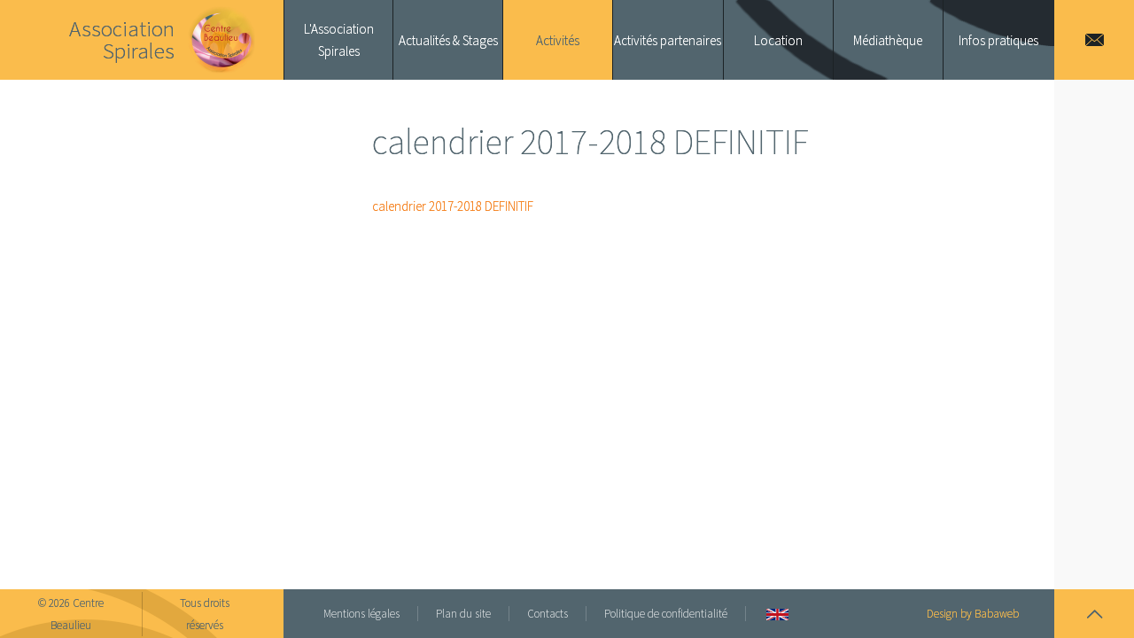

--- FILE ---
content_type: text/css; charset=utf-8
request_url: https://www.centrebeaulieu-lemans.fr/wp-content/themes/centrebeaulieu/style.css
body_size: 3730
content:
/*
	Theme Name: Centre Beaulieu
	Description: Centre Beaulieu WP Theme
	Version: 2.0
	Author: <a href="http://www.babaweb.fr/">BABAWEB</a>
	Author URI: http://www.babaweb.fr/
*/

/* GOOGLE FONTS */
@import url(https://fonts.googleapis.com/css?family=Source+Sans+Pro:400,300italic,300,200,200italic,400italic,600,600italic);

/* CSS RESET */
a,abbr,acronym,address,applet,article,aside,audio,b,big,blockquote,body,canvas,caption,center,cite,code,dd,del,details,dfn,div,dl,dt,em,embed,fieldset,figcaption,figure,footer,form,h1,h2,h3,h4,h5,h6,header,hgroup,html,i,iframe,img,ins,kbd,label,legend,li,mark,menu,nav,object,ol,output,p,pre,q,ruby,s,samp,section,small,span,strike,strong,sub,summary,sup,table,tbody,td,tfoot,th,thead,time,tr,tt,u,ul,var,video{margin:0;padding:0;border:0;font:inherit;vertical-align:baseline}article,aside,details,figcaption,figure,footer,header,hgroup,menu,nav,section{display:block}body{line-height:1}ol,ul{list-style:none}blockquote,q{quotes:none}blockquote:after,blockquote:before,q:after,q:before{content:'';content:none}table{border-collapse:collapse;border-spacing:0}img{vertical-align: middle;}input ,textarea{-webkit-appearance: none;-webkit-border-radius:0; border-radius:0;}

/* BASIC WP STYLES */
.alignleft, img.alignleft { float: left; margin-right: 20px;margin-bottom: 10px;}
.alignright, img.alignright { display: block; float: right; margin-left: 20px;margin-bottom: 10px;}
.aligncenter, img.aligncenter { clear: both; display: block; margin-left: auto; margin-right: auto; }

/* GENERAL */
html, body { margin: 0; padding: 0; height: 100%; width: 100%; font-size: 15px; color: #52656e;}
body { font-family: 'Source Sans Pro', sans-serif; -webkit-font-smoothing: antialiased; text-shadow: 0px 0px 0px;font-weight:300;}
a { text-decoration: none; transition: 0.3s ease-out; color: inherit;}
.col_left, .col_right { height: 100%;}
.col_left { width: 25%; float: left;}
.col_right { display: block; width: 90px; float: right;}
.clear { clear: both;}
h1 { margin: 40px 0; font-size: 40px; font-weight: 200;}
h2 { margin: 40px 0 0; margin-bottom: -20px; font-size: 22px; font-weight: 300; text-transform: uppercase; }
p { line-height: 25px; margin: 30px 0;}
ul, ol { line-height: 25px; margin: 30px 0; padding-left: 20px;}
ul { list-style: disc;}
ul ul, ol ul, ul ol, ol ol { margin: 5px 0;}
nav ul { margin: 0; padding: 0; list-style: none;}

img { max-width: calc(100vw - 40px); height: auto;}

b, strong { font-weight: 500;}

/* HEADER */
header a { transition: 0.2s ease-out background-color, color;}
body>header { width: 100%; height: 90px; background: #fabc4c; position: relative; z-index: 100;}
header>.col_left {text-align: right;}
header>.col_left>span { text-align: right; display: inline-block; vertical-align: middle; font-size: 25px; color: #52656e; font-weight: 300;}
header>.col_left>a { height: 90px; padding: 5px 30px 5px 10px; display: inline-block; vertical-align: middle; box-sizing: border-box;}
header>.col_left>a>img { height: 100%;}
header>nav { float: left; width: calc(75% - 90px); height: 100%; background: url(img/fond_menu.png) no-repeat right #52656e; color: #fff;}
header * { font-family: 'Source Sans Pro', sans-serif; font-weight: 300;}
header>nav>ul>li { box-sizing: border-box; float: left; width: calc((100% - 1px) / 7); text-align: center; position: relative;}
header>nav>ul>li:first-child>a, header>nav>ul>li:nth-child(3)>a { background: #52656e;}
header>nav>ul>li:not(:last-child) { border-right: 1px solid #1c2225;}
header>nav>ul>li:first-child { border-left: 1px solid #1c2225;}
header>a { line-height: 90px; text-align: center; color: #1c2225}
header>nav>ul>li>a { display: block; position: relative; width: 100%; height: 90px; color: #fff; background: transparent; z-index: 1; }
header>nav>ul>li>a>span { position: absolute; top: 50%; left: 0; width: 100%; text-align: center; -moz-transform: translateY(-50%); -webkit-transform: translateY(-50%); -o-transform: translateY(-50%); -ms-transform: translateY(-50%); transform: translateY(-50%); display: block;}
header>nav>ul>li:hover>a, header>nav>ul>li.active>a { background: #fabc4c; color: #52656e;}

/* SOUS MENU */
header>nav>ul>li>ul { background: #52656e; height: auto; transition: 0.4s ease-out; overflow: hidden; position: absolute; top: 0; left: 0; width: 100%;  -moz-transform: translateY(-100%); -webkit-transform: translateY(-100%); -o-transform: translateY(-100%); -ms-transform: translateY(-100%); transform: translateY(-100%); opacity: 0;}
header>nav>ul>li:hover>ul { top: 100%; -moz-transform: translateY(0px); -webkit-transform: translateY(0px); -o-transform: translateY(0px); -ms-transform: translateY(0px); transform: translateY(0px); opacity: 1;}
header>nav>ul>li>ul>li { border-bottom: 1px solid rgba(36,44,48,0.6); height: 45px; transition: 0.2s ease-out;}
header>nav>ul>li>ul>li:hover, header>nav>ul>li>ul>li.active { background: #e2a83e;  color: #52656e;}
header>nav>ul>li>ul>li>a { display: block; width: 100%; height: 100%; position: relative; font-size: 13px; line-height: 16px;}
header>nav>ul>li>ul>li>a>span { position: absolute; top: 50%; width: 100%; left: 0; text-align: center; -moz-transform: translateY(-50%); -webkit-transform: translateY(-50%); -o-transform: translateY(-50%); -ms-transform: translateY(-50%); transform: translateY(-50%);}

.submenu {
    display: none;
}
header nav ul li:hover .submenu {
    display: block;
    overflow: auto;
    width: 100%;
	background: #52656e;
}
.submenu ul li {
    border-bottom: 1px solid rgba(36,44,48,0.6);
	height: auto;
    width: 100%;
	font-size: 13px;
	line-height: 16px;
	display: flex;
    justify-content: center;
    align-items: center;
}
.submenu ul li:hover {
	background: #e2a83e; 
	color: #52656e;
}
.submenu ul li .link {
	padding: 15px 20px;
	display: block;
    width: 100%;
}

/* HAMBURGER MENU */
header .btn_toggle { width: 90px; height: 90px; cursor: pointer; display: none; margin: 0 auto; position: relative;}
header .btn_toggle span { width: 24px; height: 2px; display: block; position: absolute; top: 43px; left: 32px; background: #52656e; transition: 0.2s ease-out;}
header .btn_toggle span::before { content: ' '; width: 24px; height: 2px; display: block; position: relative; top: -6px; background: #52656e; transform-origin: bottom left; transition: 0.2s ease-out;}
header .btn_toggle span::after { content: ' '; width: 24px; height: 2px; display: block; position: relative; top: 4px; background: #52656e; transform-origin: top left; transition: 0.2s ease-out;}

header .btn_toggle.active span { width: 0; left: 35px;}
header .btn_toggle.active span::before { -moz-transform: rotate(45deg); -webkit-transform: rotate(45deg); -o-transform: rotate(45deg); -ms-transform: rotate(45deg); transform: rotate(45deg); top: -8px;}
header .btn_toggle.active span::after { -moz-transform: rotate(-45deg); -webkit-transform: rotate(-45deg); -o-transform: rotate(-45deg); -ms-transform: rotate(-45deg); transform: rotate(-45deg); top: 7px;}

/* FOOTER */
body>footer { width: 100%; height: 55px; background: #fabc4c; overflow: hidden; position: relative; z-index: 1;font-size:13px;}
footer>.col_left {background: url(img/fond_footer.png) no-repeat left}
footer>.col_left>span { display: block; position: relative; height: 55px; right: 0; padding-right: 20px;}
footer>.col_left>span>span { display: inline; width: auto; position: absolute; top: 50%; right: 0; -moz-transform: translateY(-50%); -webkit-transform: translateY(-50%); -o-transform: translateY(-50%); -ms-transform: translateY(-50%); transform: translateY(-50%); margin-right: 20px;}
footer>.col_left>span>span>p { padding: 0 20px; color: #52656e; display: table-cell; text-align: center;}
footer>.col_left>span>span>p:first-child { border-right:1px solid rgba(0,0,0,0.2)}
footer>div:nth-child(2) { float: left; width: calc(75% - 90px); height: 100%; background: #52656e; color: #fff;}
footer>div:nth-child(2)>nav { height: 100%; display: inline-block; vertical-align: middle;}
footer>div:nth-child(2)>nav>ul {display: flex; height: 100%; padding-left: 25px;}
footer>div:nth-child(2)>nav>ul>li { float: left; margin: auto;}
footer>div:nth-child(2)>nav>ul>li>a { padding: 0 20px; color: #fff; text-shadow: 0 0 1px transparent; line-height: 55px; border-right:1px solid rgba(255,255,255,0.2)}
footer>div:nth-child(2)>nav>ul>li>a:hover { text-shadow: 0 0 1px #fff;}
footer>div:nth-child(2)>a:first-of-type { display: inline-block; vertical-align: middle; margin-left: 20px;}
footer>div:nth-child(2)>a>img { width: 25px;}
footer>div:nth-child(2)>a:last-child { color: #fabc4c; float: right; line-height: 55px; padding-right: 40px;}
footer>span { display: block; line-height: 55px; text-align: center; cursor: pointer}

/* ---------- INDEX ---------- */

.home_container { display: table; width: 100%; table-layout: fixed;}

/* SLIDER */
#slider { width: 25%; height: 100%; overflow: hidden; float: left;}
.img_slider { height: 100%; width: 100%; background-repeat: no-repeat; background-position: center; background-size: cover;}
.contenu_slider { box-sizing: border-box; padding: 55px 30px; color: #fff; width: 100%; position: absolute; bottom: 0; background: rgba(0,0,0,0.6);}
.contenu_slider>h2 { font-size: 30px;font-family: 'Source Sans Pro', sans-serif; font-weight: 300; margin-bottom: 0;}
.contenu_slider>p { text-align: justify; line-height: 22px; color:#555; margin: 5px 0;}
.contenu_slider>a { color: #f58220;}
.item { width: 100%; position: relative;}

#slider .owl-stage-outer, #slider .owl-stage, #slider .owl-item, #slider .item { height: 100%; width: 100%;}
#slider .owl-prev, #slider .owl-next { height: 90px; position: absolute; text-align: center; top: 50%; -moz-transform: translateY(-50%); -webkit-transform: translateY(-50%); -o-transform: translateY(-50%); -ms-transform: translateY(-50%); transform: translateY(-50%); width: 90px; line-height: 90px; transition: 0.3s ease-out;}
.owl-prev:hover, .owl-next:hover { background: rgba(36,44,48,0.6); color: #fff;}
.owl-prev { left: -60px;}
.owl-next { right: -60px;}
.owl-carousel:hover .owl-prev { left: 0;}
.owl-carousel:hover .owl-next { right: 0;}


/* ATELIERS */
#ateliers { background: #fff; overflow: hidden; width: 75%; padding: 10px; box-sizing: border-box; left: 0; float: left;}
#ateliers .actu_home { width: calc((100% /3) - 20px); height: 420px; margin: 10px; background: #f9f9f9;}
.image_actu { height: 250px; overflow: hidden; }
.image_actu a { display: block; width: 100%; height: 100%; transition: 0.3s ease-out; transform-origin: 50% 50%; background-repeat: no-repeat; background-position: center; background-size: cover;}
.image_actu:hover a { transform: scale(1.15); -moz-transform: scale(1.15); -webkit-transform: scale(1.15); -o-transform: scale(1.15); -ms-transform: scale(1.15);}
.contenu_actu { padding: 20px;}
.actu_home .contenu_actu { padding: 35px 25px;}
.actu_home .contenu_actu>h2 { font-family: 'Source Sans Pro', sans-serif; font-weight: 300; font-size: 24px; padding-bottom: 20px;}
.contenu_actu>p { line-height: 22px; color:#555; text-align:justify; margin: 5px 0;}
.contenu_actu a { color: #f58220}
.contenu_actu a:hover { text-shadow: 0 0 1px #f58220;}

#ateliers .actu_home:nth-child(even) { background: #f9f9f9;}

/* ---------- PAGES ---------- */
.main { display: table; width: 100%; table-layout: fixed; height: calc(100vh - 145px);}
.img_background { width: 25%; display: table-cell; background-size: cover; background-repeat: no-repeat; background-position: center center;}
.contenu { box-sizing: border-box; width: calc(75% - 90px); padding: 10px 100px; background: #fff; text-align: justify; position: relative; display: table-cell; overflow: auto;}
.blur { width: 90px; overflow: hidden; background: #f9f9f9; display: table-cell;}

.contenu a { color: #f58220;}
.contenu a:hover { text-shadow: 0 0 1px #f58220;}

.block.actu { margin: 5px; padding: 0; background: #f5f5f5;}
.actu .contenu_actu { background: transparent;}

/* CONTACT */
.input_container { width: 100%; overflow: auto;}
form { margin-bottom: 30px;}
form span { box-sizing: border-box; padding: 5px; display: block; transition: 0.3s ease-out;}
.input_container>span { width: 50%; float: left; }

#type_demande>:first-child { width: 100%;}
#type_demande>:last-child { display: none;}

form input, form textarea, form select { width: 100%; padding: 10px; box-sizing: border-box; border: 1px solid #fff; outline: none; background: #52656e; color: #fff; font-family: 'Source Sans Pro', sans-serif; font-size: 13px; transition: 0.2s ease-out;}
form select { cursor: pointer;}
form input:focus, form textarea:focus, form select:focus { border: 1px solid #fabc4c;}
form textarea { resize: vertical;}
form input[type='submit'] { width: calc(100% - 10px); background: #fabc4c; color: #52656e; margin: 0 5px 5px 5px; cursor: pointer;}
form input[type='submit']:hover { background: #e2a83e;}

/* INTERVENANTS */
.block { width: 25%; box-sizing: border-box; padding: 20px; height: 300px; display: table-cell; background: #f5f5f5; color: #52656e; opacity: 0; transition: 0.3s ease-out;}
.block .top { display: table; height: 100px; width: 100%; border-spacing: 0;}
.block .top>* { display: table-cell; vertical-align: bottom;}
.block .top img { max-height: 140px; width: auto; float: left;}
.block .top>div:last-child { padding-left: 20px;}
.block h2 { font-weight: 700; font-size: 25px; text-align: left; margin-bottom: 15px;}
.block h2>span { font-weight: 400; font-size: 16px;}
.block p { margin: 15px 0; padding-top: 15px;}

.col_container { display: table; table-layout: fixed; width: calc(100% + 40px); position: relative; left: -20px; border-spacing: 20px;}
.blockline { display: table-row;}

/* MEDIAS */
.media iframe { width: 100%; height: auto;}
.media .dmp_StartView-play, .media .player, .media img, .media video { width: 100%; position: relative;}
.media .dmp_StartView-play::before, .media .player::before, .media img::before, .media video::before { content: "": display: block; padding-top: 56.25%; pointer-events: none; width: 100%; position: relative;}

/* STAGES */
.stage { padding: 0;}
.stage>div { padding: 20px; box-sizing: border-box;}
.stage .top { display: block; width: 100%; height: 250px; overflow: hidden; padding: 0;}
.stage .top a { background-size: cover; background-repeat: no-repeat; background-position: center; display: block; width: 100%; height: 100%; transition: 0.2s ease-out;}
.stage .top a:hover { transform: scale(1.15); -moz-transform: scale(1.15); -webkit-transform: scale(1.15); -o-transform: scale(1.15); -ms-transform: scale(1.15);}

/* Banniere Cookies */
.cookies-disclaimer { display: block; width: 100%; position: fixed; bottom: 0; left: 0; z-index: 1000; padding: 40px; background-color: #2d2b30; text-align: center; color: #fff; line-height: 1.5;}
.cookies-container { display: block; width: 100%; max-width: 600px; margin: 0 auto;}
.cookies-disclaimer p { margin-bottom: 35px; text-align: justify;}
.cookies-disclaimer a { color: #51f9ff;}
.cookies-accept { display: inline-flex; min-width: 200px; height: 40px; padding: 10px 40px; border-radius: 5px; flex-direction: row; flex-wrap: nowrap; justify-content: center; align-items: center; background-color: #45a536; text-align: center; text-transform: uppercase; font-size: 12px; color: #fff; border: 0; cursor: pointer; }


@media screen and (max-width:1500px) {
    .actu { width: calc((100% / 3) - 10px);}
}

.grecaptcha-badge{
	visibility: collapse !important;
}


--- FILE ---
content_type: text/css; charset=utf-8
request_url: https://www.centrebeaulieu-lemans.fr/wp-content/themes/centrebeaulieu/css/centre_beaulieu.css
body_size: 553
content:
@font-face {
  font-family: 'centre_beaulieu';
  src: url('../font/centre_beaulieu.eot?27319731');
  src: url('../font/centre_beaulieu.eot?27319731#iefix') format('embedded-opentype'),
       url('../font/centre_beaulieu.woff2?27319731') format('woff2'),
       url('../font/centre_beaulieu.woff?27319731') format('woff'),
       url('../font/centre_beaulieu.ttf?27319731') format('truetype'),
       url('../font/centre_beaulieu.svg?27319731#centre_beaulieu') format('svg');
  font-weight: normal;
  font-style: normal;
}
/* Chrome hack: SVG is rendered more smooth in Windozze. 100% magic, uncomment if you need it. */
/* Note, that will break hinting! In other OS-es font will be not as sharp as it could be */
/*
@media screen and (-webkit-min-device-pixel-ratio:0) {
  @font-face {
    font-family: 'centre_beaulieu';
    src: url('../font/centre_beaulieu.svg?27319731#centre_beaulieu') format('svg');
  }
}
*/
 
 [class^="icon-"]:before, [class*=" icon-"]:before {
  font-family: "centre_beaulieu";
  font-style: normal;
  font-weight: normal;
  speak: none;
 
  display: inline-block;
  text-decoration: inherit;
  width: 1em;
  margin-right: .2em;
  text-align: center;
  /* opacity: .8; */
 
  /* For safety - reset parent styles, that can break glyph codes*/
  font-variant: normal;
  text-transform: none;
 
  /* fix buttons height, for twitter bootstrap */
  line-height: 1em;
 
  /* Animation center compensation - margins should be symmetric */
  /* remove if not needed */
  margin-left: .2em;
 
  /* you can be more comfortable with increased icons size */
  /* font-size: 120%; */
 
  /* Font smoothing. That was taken from TWBS */
  -webkit-font-smoothing: antialiased;
  -moz-osx-font-smoothing: grayscale;
 
  /* Uncomment for 3D effect */
  /* text-shadow: 1px 1px 1px rgba(127, 127, 127, 0.3); */
}
 
.icon-mail:before { content: '\e800'; } /* '' */
.icon-angle-left:before { content: '\e801'; } /* '' */
.icon-angle-right:before { content: '\e802'; } /* '' */
.icon-angle-up:before { content: '\e803'; } /* '' */

--- FILE ---
content_type: text/css; charset=utf-8
request_url: https://www.centrebeaulieu-lemans.fr/wp-content/themes/centrebeaulieu/css/tablet.css
body_size: 714
content:


header>.col_left {text-align: left;}
header>.col_left>span { display: none;}

header .btn_toggle { display: block;}

header>nav { float: none; width: 100%; height: calc(100vh - 90px); overflow: hidden; background: rgba(0,0,0,0.9); color: #fff; transition: left 0.4s ease-out; position: fixed; left: -100%; top: 90px;}
header>nav>ul { height: 100%; width: 50%; background: #313c42; overflow: auto;}
header>nav>ul>li { width: 100%; float: none; border-bottom: 1px solid #1c2225; position: static;}
header>nav>ul>li:first-child { border-left: 0px solid #1c2225;}

.btn_toggle.active+nav { left: 0;}

/* SOUS MENU */
header>nav>ul>li>ul { position: absolute; top: 0; left: 50%; height: 100%; overflow: auto; width: 0; transition: 0.3s ease-out; background: transparent;}
header>nav>ul>li>ul>li { height: 90px; line-height: 90px; width: 100%;  background: #242c30;}
header>nav>ul>li:hover>ul { width: 50%;}

/* FOOTER */
footer { display: table; table-layout: fixed;}
footer>.col_left, footer>div:nth-child(2) { width: calc((100% - 90px) / 2); display: table-cell; vertical-align: middle; float: none; padding: 15px 20px;}

footer>.col_left { background: none;}
footer>.col_left>span { height: auto; padding: 0;}
footer>.col_left>span>span { display: block; width: 100%; position: static; -moz-transform: translateY(0); -webkit-transform: translateY(0); -o-transform: translateY(0); -ms-transform: translateY(0); transform: translateY(0); margin: 0;}
footer>.col_left>span>span>p { padding: 0; margin: 0; display: block; text-align: left; line-height: 30px;}
footer>.col_left>span>span>p:first-child { border-right: 0px solid #242c30}

footer>div:nth-child(2) { background: #313c42;}
footer>div:nth-child(2)>nav { display: block; float: none; height: auto; margin-bottom: 20px;}
footer>div:nth-child(2)>nav>ul { display: block; float: none; padding: 0;}
footer>div:nth-child(2)>nav>ul>li { display: block; float: none;}
footer>div:nth-child(2)>nav>ul>li a { border-right: 0px solid #fff;}
footer>div:nth-child(2)>nav>ul>li>a { padding: 0; color: #fff; text-shadow: 0 0 1px transparent; line-height: 30px;}
footer>div:nth-child(2)>a:first-of-type { float: right;}
footer>div:nth-child(2)>a:last-child { color: #deda10; float: none; line-height: 15px; padding: 0;}

footer>div:nth-child(2)>a:first-of-type::before { display: none;}
footer>.col_right { display: table-cell; vertical-align: middle; float: none;}

.contenu_slider { padding: 35px 40px;}

/* PAGES */
.main { display: block; height: auto;}
.img_background { width: 100%; height: 300px; display: block; background-attachment: local; background-position: top left;}
.contenu { width: 100%; padding: 10px 40px; display: block;}
.blur { display: none;}

@media screen and (max-width:1000px) {
    .actu { width: calc((100% / 2) - 10px);}
}

@media screen and (max-width:900px) {
    #slider .owl-stage-outer, #slider .owl-stage, #slider .owl-item, #slider .item { height: auto;}
    #slider { width: 100%; height: auto; display: block; float: none; border-bottom: 5px solid #fabc4c;}
    #ateliers { width: 100%; float: none; left: 0;}
    #ateliers .actu_home { width: calc(100% /2);}
    
    .img_slider { height: 350px;}
    .contenu_slider { min-height: 0px;}
}

--- FILE ---
content_type: text/css; charset=utf-8
request_url: https://www.centrebeaulieu-lemans.fr/wp-content/themes/centrebeaulieu/css/phone.css
body_size: 803
content:
header>.col_left {text-align: left;}
header>.col_left>span { display: none;}

header .btn_toggle { display: block;}

header>nav { float: none; width: 100%; height: calc(100vh - 90px); overflow: hidden; background: rgba(0,0,0,0.9); color: #fff; transition: left 0.4s ease-out; position: fixed; left: -100%; top: 90px;}
header>nav>ul { height: 100%; width: 50%; background: #313c42; overflow: auto;}
header>nav>ul>li { width: 100%; float: none; border-bottom: 1px solid #1c2225; position: static;}
header>nav>ul>li:first-child { border-left: 0px solid #1c2225;}

.btn_toggle.active+nav { left: 0;}

/* SOUS MENU */
header>nav>ul>li>ul { position: absolute; top: 0; left: 50%; height:auto; min-height: 100%; overflow: auto; width: 0; transition: 0.3s ease-out; background: transparent;}
header>nav>ul>li>ul>li { height: 90px; line-height: 90px; width: 100%;  background: #242c30;}
header>nav>ul>.dropdown-active>ul { width: 50% !important; top: 0% !important; -moz-transform: translateY(0px) !important; -webkit-transform: translateY(0px) !important; -o-transform: translateY(0px) !important; -ms-transform: translateY(0px) !important; transform: translateY(0px) !important; opacity: 1 !important;}

header nav ul li.dropdown-active .submenu {
    position: absolute;
    width: 50%;
    right: 0;
    top: 0;
    height: 100%;
}
.submenu ul {
	overflow-y: scroll;
    position: relative;
}
.submenu ul li {
    height: 90px;
    background: #242c30;
}
.submenu ul li:last-child {
    margin-bottom: 90px;
}

/* FOOTER */
footer { display: table; padding-bottom: 50px;}
footer>div:nth-child(2) { width: calc(100% - 90px); display: table-cell; vertical-align: middle; float: none; padding: 15px 20px;}

footer>.col_left { position: absolute; bottom: 0; width: 100%; height: 50px;}
footer>.col_left>span { height: 50px;}


footer>div:nth-child(2) { background: #313c42;}
footer>div:nth-child(2)>nav { display: block; float: none; height: auto; margin-bottom: 20px;}
footer>div:nth-child(2)>nav>ul { display: block; float: none; padding: 0;}
footer>div:nth-child(2)>nav>ul>li { display: block; float: none; line-height: 20px;}
footer>div:nth-child(2)>nav>ul>li a { border-right: 0px solid #fff;}
footer>div:nth-child(2)>nav>ul>li>a { padding: 0; color: #fff; text-shadow: 0 0 1px transparent; line-height: 30px;}
footer>div:nth-child(2)>a:first-of-type { float: right;}
footer>div:nth-child(2)>a:last-child { color: #deda10; float: none; line-height: 15px; padding: 0;}

footer>div:nth-child(2)>a:first-of-type::before { display: none;}
footer>.col_right { display: table-cell; vertical-align: middle; float: none;}

.contenu_slider { padding: 25px 20px;}
#ateliers .contenu_atelier { padding: 25px 20px 35px 20px;}

/* PAGES */
.main { display: block; height: auto;}
.img_background { width: 100%; height: 300px; display: block; background-attachment: local; background-position: top left;}
.contenu { width: 100%; padding: 10px 20px; display: block;}
.blur { display: none;}

#slider .owl-stage-outer, #slider .owl-stage, #slider .owl-item, #slider .item { height: auto;}
#slider { width: 100%; height: auto; float: none; display: block; border-bottom: 5px solid #fabc4c;}
#ateliers { width: 100%; float: none; left: 0;}
#ateliers .actu_home { width: 100%;}
    
.img_slider { height: 250px;}
.contenu_slider { min-height: 0px;}


@media screen and (max-width:1000px) {
    .actu { width: calc((100% / 2) - 10px);}
}

@media screen and (max-width:600px) {
    .actu { width: 100%; margin: 0; margin-bottom: 10px;}
}